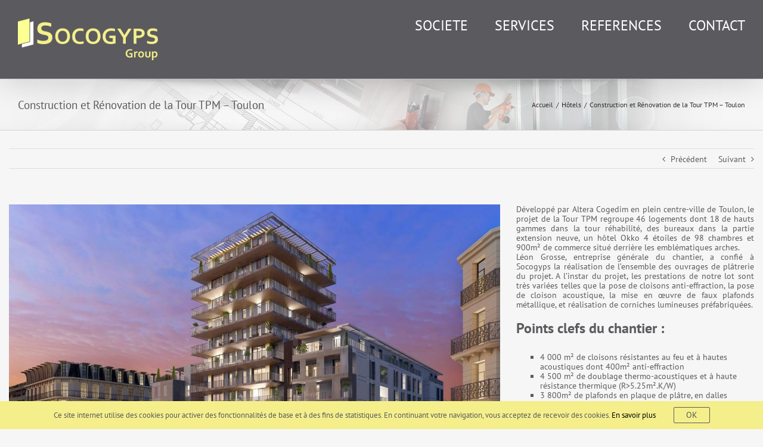

--- FILE ---
content_type: text/html; charset=UTF-8
request_url: https://www.socogyps.com/portfolio-items/construction-renovation-tour-tpm/
body_size: 9504
content:

<!DOCTYPE html>
<html class="avada-html-layout-wide" lang="fr-FR" prefix="og: http://ogp.me/ns# fb: http://ogp.me/ns/fb# og: http://ogp.me/ns#">
<head>
	<meta http-equiv="X-UA-Compatible" content="IE=edge" />
	<meta http-equiv="Content-Type" content="text/html; charset=utf-8"/>
	<meta name="viewport" content="width=device-width, initial-scale=1" />
	<title>Construction et Rénovation de la Tour TPM - Toulon - SOCOGYPS</title>

<!-- This site is optimized with the Yoast SEO plugin v9.7 - https://yoast.com/wordpress/plugins/seo/ -->
<meta name="description" content="Socogyps a été missionné pour réaliser 4000m² de cloisons, 4500m² de doublages et 3800m de plafonds pour la construction et rénovation Tour TPM à Toulon."/>
<link rel="canonical" href="https://www.socogyps.com/portfolio-items/construction-renovation-tour-tpm/" />
<meta property="og:locale" content="fr_FR" />
<meta property="og:type" content="article" />
<meta property="og:title" content="Construction et Rénovation de la Tour TPM - Toulon - SOCOGYPS" />
<meta property="og:description" content="Socogyps a été missionné pour réaliser 4000m² de cloisons, 4500m² de doublages et 3800m de plafonds pour la construction et rénovation Tour TPM à Toulon." />
<meta property="og:url" content="https://www.socogyps.com/portfolio-items/construction-renovation-tour-tpm/" />
<meta property="og:site_name" content="SOCOGYPS" />
<meta property="og:image" content="https://www.socogyps.com/wp-content/uploads/2020/04/Photo-1-2.jpg" />
<meta property="og:image:secure_url" content="https://www.socogyps.com/wp-content/uploads/2020/04/Photo-1-2.jpg" />
<meta property="og:image:width" content="1260" />
<meta property="og:image:height" content="856" />
<meta property="og:image:alt" content="Photo Tour TPM Socogyps" />
<meta name="twitter:card" content="summary_large_image" />
<meta name="twitter:description" content="Socogyps a été missionné pour réaliser 4000m² de cloisons, 4500m² de doublages et 3800m de plafonds pour la construction et rénovation Tour TPM à Toulon." />
<meta name="twitter:title" content="Construction et Rénovation de la Tour TPM - Toulon - SOCOGYPS" />
<meta name="twitter:image" content="https://www.socogyps.com/wp-content/uploads/2020/04/Photo-1-2.jpg" />
<!-- / Yoast SEO plugin. -->

<link rel="alternate" type="application/rss+xml" title="SOCOGYPS &raquo; Flux" href="https://www.socogyps.com/feed/" />
<link rel="alternate" type="application/rss+xml" title="SOCOGYPS &raquo; Flux des commentaires" href="https://www.socogyps.com/comments/feed/" />
					<link rel="shortcut icon" href="https://www.socogyps.com/wp-content/uploads/2019/03/favicon.png" type="image/x-icon" />
		
		
		
		
				
		<meta property="og:title" content="Construction et Rénovation de la Tour TPM - Toulon"/>
		<meta property="og:type" content="article"/>
		<meta property="og:url" content="https://www.socogyps.com/portfolio-items/construction-renovation-tour-tpm/"/>
		<meta property="og:site_name" content="SOCOGYPS"/>
		<meta property="og:description" content="Développé par Altera Cogedim en plein centre-ville de Toulon, le projet de la Tour TPM regroupe 46 logements dont 18 de hauts gammes dans la tour réhabilité, des bureaux dans la partie extension neuve, un hôtel Okko 4 étoiles de 98 chambres et 900m² de commerce situé derrière les emblématiques arches.
Léon Grosse, entreprise générale du"/>

									<meta property="og:image" content="https://www.socogyps.com/wp-content/uploads/2020/04/Photo-1-2.jpg"/>
							<style type="text/css">
img.wp-smiley,
img.emoji {
	display: inline !important;
	border: none !important;
	box-shadow: none !important;
	height: 1em !important;
	width: 1em !important;
	margin: 0 .07em !important;
	vertical-align: -0.1em !important;
	background: none !important;
	padding: 0 !important;
}
</style>
<link rel='stylesheet' id='avada-stylesheet-css'  href='https://www.socogyps.com/wp-content/themes/Avada/assets/css/style.min.css?ver=5.8.2' type='text/css' media='all' />
<link rel='stylesheet' id='child-style-css'  href='https://www.socogyps.com/wp-content/themes/Avada-Child-Theme/style.css?ver=5.0.24' type='text/css' media='all' />
<!--[if IE]>
<link rel='stylesheet' id='avada-IE-css'  href='https://www.socogyps.com/wp-content/themes/Avada/assets/css/ie.min.css?ver=5.8.2' type='text/css' media='all' />
<style id='avada-IE-inline-css' type='text/css'>
.avada-select-parent .select-arrow{background-color:#ffffff}
.select-arrow{background-color:#ffffff}
</style>
<![endif]-->
<link rel='stylesheet' id='fusion-dynamic-css-css'  href='https://www.socogyps.com/wp-content/uploads/fusion-styles/cf03d34743c10157fd63e17307c68425.min.css?ver=5.0.24' type='text/css' media='all' />
<link rel='stylesheet' id='style.owl.carousel-css'  href='https://www.socogyps.com/wp-content/plugins/owl-carousel/css/owl.carousel.css?ver=5.0.24' type='text/css' media='all' />
<link rel='stylesheet' id='style.owl.carousel.theme-css'  href='https://www.socogyps.com/wp-content/plugins/owl-carousel/css/owl.theme.css?ver=5.0.24' type='text/css' media='all' />
<link rel='stylesheet' id='style.owl.carousel.transitions-css'  href='https://www.socogyps.com/wp-content/plugins/owl-carousel/css/owl.transitions.css?ver=5.0.24' type='text/css' media='all' />
<link rel='stylesheet' id='style.owl.carousel.styles-css'  href='https://www.socogyps.com/wp-content/plugins/owl-carousel/css/styles.css?ver=5.0.24' type='text/css' media='all' />
<script type='text/javascript' src='https://www.socogyps.com/wp-includes/js/jquery/jquery.js?ver=1.12.4'></script>
<script type='text/javascript' src='https://www.socogyps.com/wp-includes/js/jquery/jquery-migrate.min.js?ver=1.4.1'></script>
<script type='text/javascript' src='https://www.socogyps.com/wp-content/plugins/owl-carousel/js/owl.carousel.js?ver=5.0.24'></script>
<script type='text/javascript' src='https://www.socogyps.com/wp-content/plugins/owl-carousel/js/script.js?ver=5.0.24'></script>
<link rel='https://api.w.org/' href='https://www.socogyps.com/wp-json/' />
<link rel="EditURI" type="application/rsd+xml" title="RSD" href="https://www.socogyps.com/xmlrpc.php?rsd" />
<link rel="wlwmanifest" type="application/wlwmanifest+xml" href="https://www.socogyps.com/wp-includes/wlwmanifest.xml" /> 
<meta name="generator" content="WordPress 5.0.24" />
<link rel='shortlink' href='https://www.socogyps.com/?p=2183' />
<link rel="alternate" type="application/json+oembed" href="https://www.socogyps.com/wp-json/oembed/1.0/embed?url=https%3A%2F%2Fwww.socogyps.com%2Fportfolio-items%2Fconstruction-renovation-tour-tpm%2F" />
<link rel="alternate" type="text/xml+oembed" href="https://www.socogyps.com/wp-json/oembed/1.0/embed?url=https%3A%2F%2Fwww.socogyps.com%2Fportfolio-items%2Fconstruction-renovation-tour-tpm%2F&#038;format=xml" />

		
	<script type="text/javascript">
		var doc = document.documentElement;
		doc.setAttribute('data-useragent', navigator.userAgent);
	</script>

	<!-- Global site tag (gtag.js) - Google Analytics -->
<script async src="https://www.googletagmanager.com/gtag/js?id=UA-145272790-1"></script>
<script>
  window.dataLayer = window.dataLayer || [];
  function gtag(){dataLayer.push(arguments);}
  gtag('js', new Date());

  gtag('config', 'UA-145272790-1');
</script></head>

<body class="avada_portfolio-template-default single single-avada_portfolio postid-2183 single-format-standard fusion-image-hovers fusion-body ltr fusion-sticky-header no-mobile-slidingbar no-mobile-totop fusion-disable-outline mobile-logo-pos-left layout-wide-mode fusion-top-header menu-text-align-center mobile-menu-design-modern fusion-show-pagination-text fusion-header-layout-v1 avada-responsive avada-footer-fx-bg-parallax fusion-search-form-classic fusion-avatar-square">
	<a class="skip-link screen-reader-text" href="#content">Skip to content</a>
				<div id="wrapper" class="">
		<div id="home" style="position:relative;top:-1px;"></div>
		
			<header class="fusion-header-wrapper fusion-header-shadow">
				<div class="fusion-header-v1 fusion-logo-left fusion-sticky-menu- fusion-sticky-logo- fusion-mobile-logo-  fusion-mobile-menu-design-modern">
					<div class="fusion-header-sticky-height"></div>
<div class="fusion-header">
	<div class="fusion-row">
					<div class="fusion-logo" data-margin-top="31px" data-margin-bottom="31px" data-margin-left="0px" data-margin-right="0px">
			<a class="fusion-logo-link"  href="https://www.socogyps.com/" >

						<!-- standard logo -->
			<img src="https://www.socogyps.com/wp-content/uploads/2019/03/logo-socogyps-group-mini.png" srcset="https://www.socogyps.com/wp-content/uploads/2019/03/logo-socogyps-group-mini.png 1x" width="235" height="70" alt="SOCOGYPS Logo" data-retina_logo_url="" class="fusion-standard-logo" />

			
					</a>
		</div>		<nav class="fusion-main-menu" aria-label="Main Menu"><ul id="menu-menu_header" class="fusion-menu"><li  id="menu-item-1575"  class="menu-item menu-item-type-post_type menu-item-object-page menu-item-has-children menu-item-1575 fusion-dropdown-menu"  data-item-id="1575"><a  href="https://www.socogyps.com/societe/" class="fusion-bar-highlight"><span class="menu-text">SOCIETE</span></a><ul role="menu" class="sub-menu"><li  id="menu-item-1577"  class="menu-item menu-item-type-post_type menu-item-object-page menu-item-1577 fusion-dropdown-submenu" ><a  href="https://www.socogyps.com/historique/" class="fusion-bar-highlight"><span>Historique</span></a></li><li  id="menu-item-1576"  class="menu-item menu-item-type-post_type menu-item-object-page menu-item-1576 fusion-dropdown-submenu" ><a  href="https://www.socogyps.com/lequipe/" class="fusion-bar-highlight"><span>L&rsquo;équipe</span></a></li></ul></li><li  id="menu-item-1578"  class="menu-item menu-item-type-post_type menu-item-object-page menu-item-has-children menu-item-1578 fusion-dropdown-menu"  data-item-id="1578"><a  href="https://www.socogyps.com/services/" class="fusion-bar-highlight"><span class="menu-text">SERVICES</span></a><ul role="menu" class="sub-menu"><li  id="menu-item-1579"  class="menu-item menu-item-type-post_type menu-item-object-page menu-item-1579 fusion-dropdown-submenu" ><a  href="https://www.socogyps.com/cloisons-doublages-et-faux-plafonds/" class="fusion-bar-highlight"><span>Cloisons, doublages et faux plafonds</span></a></li><li  id="menu-item-1580"  class="menu-item menu-item-type-post_type menu-item-object-page menu-item-1580 fusion-dropdown-submenu" ><a  href="https://www.socogyps.com/savoir-faire/" class="fusion-bar-highlight"><span>Savoir-faire</span></a></li></ul></li><li  id="menu-item-1581"  class="menu-item menu-item-type-post_type menu-item-object-page menu-item-has-children menu-item-1581 fusion-megamenu-menu"  data-item-id="1581"><a  href="https://www.socogyps.com/references/" class="fusion-bar-highlight"><span class="menu-text">REFERENCES</span></a><div class="fusion-megamenu-wrapper fusion-columns-5 columns-per-row-5 columns-10 col-span-12 fusion-megamenu-fullwidth" data-maxwidth="1100"><div class="row"><div class="fusion-megamenu-holder" style="width:1100px;" data-width="1100"><ul role="menu" class="fusion-megamenu fusion-megamenu-border"><li  id="menu-item-1582"  class="menu-item menu-item-type-post_type menu-item-object-page menu-item-1582 fusion-megamenu-submenu fusion-megamenu-columns-5 col-lg-2 col-md-2 col-sm-2" ><div class='fusion-megamenu-title'><a href="https://www.socogyps.com/references/">Toutes</a></div></li><li  id="menu-item-1587"  class="menu-item menu-item-type-taxonomy menu-item-object-portfolio_category menu-item-1587 fusion-megamenu-submenu fusion-megamenu-columns-5 col-lg-2 col-md-2 col-sm-2" ><div class='fusion-megamenu-title'><a href="https://www.socogyps.com/portfolio_category/les-stades/">Les stades</a></div></li><li  id="menu-item-1584"  class="menu-item menu-item-type-taxonomy menu-item-object-portfolio_category menu-item-1584 fusion-megamenu-submenu fusion-megamenu-columns-5 col-lg-2 col-md-2 col-sm-2" ><div class='fusion-megamenu-title'><a href="https://www.socogyps.com/portfolio_category/sante/">Santé</a></div></li><li  id="menu-item-1586"  class="menu-item menu-item-type-taxonomy menu-item-object-portfolio_category current-avada_portfolio-ancestor current-menu-parent current-avada_portfolio-parent menu-item-1586 fusion-megamenu-submenu fusion-megamenu-columns-5 col-lg-2 col-md-2 col-sm-2" ><div class='fusion-megamenu-title'><a href="https://www.socogyps.com/portfolio_category/hotels/">Hôtels</a></div></li><li  id="menu-item-1583"  class="menu-item menu-item-type-taxonomy menu-item-object-portfolio_category menu-item-1583 fusion-megamenu-submenu fusion-megamenu-columns-5 col-lg-2 col-md-2 col-sm-2" ><div class='fusion-megamenu-title'><a href="https://www.socogyps.com/portfolio_category/bureaux/">Bureaux</a></div></li></ul><ul role="menu" class="fusion-megamenu fusion-megamenu-row-2 fusion-megamenu-row-columns-5" ><li  id="menu-item-1588"  class="menu-item menu-item-type-taxonomy menu-item-object-portfolio_category menu-item-1588 fusion-megamenu-submenu fusion-megamenu-columns-5 col-lg-2 col-md-2 col-sm-2" ><div class='fusion-megamenu-title'><a href="https://www.socogyps.com/portfolio_category/logements/">Logements</a></div></li><li  id="menu-item-1591"  class="menu-item menu-item-type-taxonomy menu-item-object-portfolio_category menu-item-1591 fusion-megamenu-submenu fusion-megamenu-columns-5 col-lg-2 col-md-2 col-sm-2" ><div class='fusion-megamenu-title'><a href="https://www.socogyps.com/portfolio_category/commerces/">Commerces</a></div></li><li  id="menu-item-1590"  class="menu-item menu-item-type-taxonomy menu-item-object-portfolio_category menu-item-1590 fusion-megamenu-submenu fusion-megamenu-columns-5 col-lg-2 col-md-2 col-sm-2" ><div class='fusion-megamenu-title'><a href="https://www.socogyps.com/portfolio_category/education/">Education</a></div></li><li  id="menu-item-1589"  class="menu-item menu-item-type-taxonomy menu-item-object-portfolio_category menu-item-1589 fusion-megamenu-submenu fusion-megamenu-columns-5 col-lg-2 col-md-2 col-sm-2" ><div class='fusion-megamenu-title'><a href="https://www.socogyps.com/portfolio_category/culture/">Culture</a></div></li><li  id="menu-item-1585"  class="menu-item menu-item-type-taxonomy menu-item-object-portfolio_category menu-item-1585 fusion-megamenu-submenu fusion-megamenu-columns-5 col-lg-2 col-md-2 col-sm-2" ><div class='fusion-megamenu-title'><a href="https://www.socogyps.com/portfolio_category/autres/">Autres</a></div></li></ul></div><div style="clear:both;"></div></div></div></li><li  id="menu-item-1592"  class="menu-item menu-item-type-post_type menu-item-object-page menu-item-1592"  data-item-id="1592"><a  href="https://www.socogyps.com/contact/" class="fusion-bar-highlight"><span class="menu-text">CONTACT</span></a></li></ul></nav>	<div class="fusion-mobile-menu-icons">
							<a href="#" class="fusion-icon fusion-icon-bars" aria-label="Toggle mobile menu" aria-expanded="false"></a>
		
		
		
			</div>
	
<nav class="fusion-mobile-nav-holder fusion-mobile-menu-text-align-left" aria-label="Main Menu Mobile"></nav>

					</div>
</div>
				</div>
				<div class="fusion-clearfix"></div>
			</header>
					
		
		<div id="sliders-container">
					</div>
				
		
					<div class="fusion-page-title-bar fusion-page-title-bar-none fusion-page-title-bar-left">
	<div class="fusion-page-title-row">
		<div class="fusion-page-title-wrapper">
			<div class="fusion-page-title-captions">

																			<h1 class="entry-title">Construction et Rénovation de la Tour TPM &#8211; Toulon</h1>

									
				
			</div>

												<div class="fusion-page-title-secondary">
						<div class="fusion-breadcrumbs"><span itemscope itemtype="http://data-vocabulary.org/Breadcrumb"><a itemprop="url" href="https://www.socogyps.com"><span itemprop="title">Accueil</span></a></span><span class="fusion-breadcrumb-sep">/</span><span itemscope itemtype="http://data-vocabulary.org/Breadcrumb"><a itemprop="url" href="https://www.socogyps.com/portfolio_category/hotels/"><span itemprop="title">Hôtels</span></a></span><span class="fusion-breadcrumb-sep">/</span><span class="breadcrumb-leaf">Construction et Rénovation de la Tour TPM &#8211; Toulon</span></div>					</div>
							
		</div>
	</div>
</div>
				
				<main id="main" class="clearfix " style="">
			<div class="fusion-row" style="">
<div id="content" class="portfolio-half" style="width: 100%;">
	
				<div class="single-navigation clearfix">
			
											<a href="https://www.socogyps.com/portfolio-items/renovation-hotel-mercure-marseille/" rel="prev">Précédent</a>
			
			
											<a href="https://www.socogyps.com/portfolio-items/nouvelr-nice/" rel="next">Suivant</a>
					</div>
	
					<article id="post-2183" class="post-2183 avada_portfolio type-avada_portfolio status-publish format-standard has-post-thumbnail hentry portfolio_category-hotels">
			
																		<div class="fusion-flexslider flexslider fusion-post-slideshow post-slideshow fusion-flexslider-loading">
							<ul class="slides">
																									<li>
																																												<a href="https://www.socogyps.com/wp-content/uploads/2020/04/Photo-1-2.jpg" data-rel="iLightbox[gallery2183]" title="Photo Tour TPM Socogyps" data-title="Photo Tour TPM Socogyps" data-caption="Photo Tour TPM Socogyps">
													<span class="screen-reader-text">View Larger Image</span>
													<img width="1260" height="856" src="https://www.socogyps.com/wp-content/uploads/2020/04/Photo-1-2.jpg" class="attachment-full size-full wp-post-image" alt="Photo Tour TPM Socogyps" srcset="https://www.socogyps.com/wp-content/uploads/2020/04/Photo-1-2-200x136.jpg 200w, https://www.socogyps.com/wp-content/uploads/2020/04/Photo-1-2-300x204.jpg 300w, https://www.socogyps.com/wp-content/uploads/2020/04/Photo-1-2-400x272.jpg 400w, https://www.socogyps.com/wp-content/uploads/2020/04/Photo-1-2-600x408.jpg 600w, https://www.socogyps.com/wp-content/uploads/2020/04/Photo-1-2-768x522.jpg 768w, https://www.socogyps.com/wp-content/uploads/2020/04/Photo-1-2-800x543.jpg 800w, https://www.socogyps.com/wp-content/uploads/2020/04/Photo-1-2-1024x696.jpg 1024w, https://www.socogyps.com/wp-content/uploads/2020/04/Photo-1-2-1200x815.jpg 1200w, https://www.socogyps.com/wp-content/uploads/2020/04/Photo-1-2.jpg 1260w" sizes="(max-width: 1260px) 100vw, 1260px" />												</a>
																														</li>
																																																				<li>
																																																<a href="https://www.socogyps.com/wp-content/uploads/2020/04/Photo-2-1.jpg" data-rel="iLightbox[gallery2183]" title="Photo Tour TPM Socogyps" data-title="Photo Tour TPM Socogyps" data-caption="Photo Tour TPM Socogyps">
														<span class="screen-reader-text">View Larger Image</span>
														<img width="921" height="614" src="https://www.socogyps.com/wp-content/uploads/2020/04/Photo-2-1.jpg" class="attachment-full size-full" alt="Photo Tour TPM Socogyps" srcset="https://www.socogyps.com/wp-content/uploads/2020/04/Photo-2-1-200x133.jpg 200w, https://www.socogyps.com/wp-content/uploads/2020/04/Photo-2-1-300x200.jpg 300w, https://www.socogyps.com/wp-content/uploads/2020/04/Photo-2-1-400x267.jpg 400w, https://www.socogyps.com/wp-content/uploads/2020/04/Photo-2-1-600x400.jpg 600w, https://www.socogyps.com/wp-content/uploads/2020/04/Photo-2-1-768x512.jpg 768w, https://www.socogyps.com/wp-content/uploads/2020/04/Photo-2-1-800x533.jpg 800w, https://www.socogyps.com/wp-content/uploads/2020/04/Photo-2-1.jpg 921w" sizes="(max-width: 921px) 100vw, 921px" />													</a>
																																	</li>
																																																						<li>
																																																<a href="https://www.socogyps.com/wp-content/uploads/2020/04/Photo-3-1.jpg" data-rel="iLightbox[gallery2183]" title="Photo Tour TPM Socogyps" data-title="Photo Tour TPM Socogyps" data-caption="Photo Tour TPM Socogyps">
														<span class="screen-reader-text">View Larger Image</span>
														<img width="788" height="852" src="https://www.socogyps.com/wp-content/uploads/2020/04/Photo-3-1.jpg" class="attachment-full size-full" alt="Photo Tour TPM Socogyps" srcset="https://www.socogyps.com/wp-content/uploads/2020/04/Photo-3-1-200x216.jpg 200w, https://www.socogyps.com/wp-content/uploads/2020/04/Photo-3-1-277x300.jpg 277w, https://www.socogyps.com/wp-content/uploads/2020/04/Photo-3-1-400x432.jpg 400w, https://www.socogyps.com/wp-content/uploads/2020/04/Photo-3-1-600x649.jpg 600w, https://www.socogyps.com/wp-content/uploads/2020/04/Photo-3-1-768x830.jpg 768w, https://www.socogyps.com/wp-content/uploads/2020/04/Photo-3-1.jpg 788w" sizes="(max-width: 788px) 100vw, 788px" />													</a>
																																	</li>
																																																						<li>
																																																<a href="https://www.socogyps.com/wp-content/uploads/2020/04/Photo-4-1.jpg" data-rel="iLightbox[gallery2183]" title="Photo Tour TPM Socogyps" data-title="Photo Tour TPM Socogyps" data-caption="Photo Tour TPM Socogyps">
														<span class="screen-reader-text">View Larger Image</span>
														<img width="1576" height="860" src="https://www.socogyps.com/wp-content/uploads/2020/04/Photo-4-1.jpg" class="attachment-full size-full" alt="Photo Tour TPM Socogyps" srcset="https://www.socogyps.com/wp-content/uploads/2020/04/Photo-4-1-200x109.jpg 200w, https://www.socogyps.com/wp-content/uploads/2020/04/Photo-4-1-300x164.jpg 300w, https://www.socogyps.com/wp-content/uploads/2020/04/Photo-4-1-400x218.jpg 400w, https://www.socogyps.com/wp-content/uploads/2020/04/Photo-4-1-600x327.jpg 600w, https://www.socogyps.com/wp-content/uploads/2020/04/Photo-4-1-768x419.jpg 768w, https://www.socogyps.com/wp-content/uploads/2020/04/Photo-4-1-800x437.jpg 800w, https://www.socogyps.com/wp-content/uploads/2020/04/Photo-4-1-1024x559.jpg 1024w, https://www.socogyps.com/wp-content/uploads/2020/04/Photo-4-1-1200x655.jpg 1200w, https://www.socogyps.com/wp-content/uploads/2020/04/Photo-4-1.jpg 1576w" sizes="(max-width: 1576px) 100vw, 1576px" />													</a>
																																	</li>
																																																																																																																																																																																																																																																																																																																																																																																																																																																																																																																																																																																																																	</ul>
						</div>
												
						<div class="project-content">
				<span class="entry-title rich-snippet-hidden">Construction et Rénovation de la Tour TPM &#8211; Toulon</span><span class="vcard rich-snippet-hidden"><span class="fn"><a href="https://www.socogyps.com/author/otman/" title="Articles par Otman" rel="author">Otman</a></span></span><span class="updated rich-snippet-hidden">2020-04-22T11:28:40+00:00</span>				<div class="project-description post-content" style="">
											<h3 style="display:none;">Description du projet</h3>										<div class="fusion-fullwidth fullwidth-box nonhundred-percent-fullwidth non-hundred-percent-height-scrolling"  style='background-color: rgba(255,255,255,0);background-position: center center;background-repeat: no-repeat;padding-top:0px;padding-right:0px;padding-bottom:0px;padding-left:0px;'><div class="fusion-builder-row fusion-row "><div  class="fusion-layout-column fusion_builder_column fusion_builder_column_1_1  fusion-one-full fusion-column-first fusion-column-last 1_1"  style='margin-top:0px;margin-bottom:20px;'>
					<div class="fusion-column-wrapper" style="padding: 0px 0px 0px 0px;background-position:left top;background-repeat:no-repeat;-webkit-background-size:cover;-moz-background-size:cover;-o-background-size:cover;background-size:cover;"   data-bg-url="">
						<div class="fusion-text"><p>Développé par Altera Cogedim en plein centre-ville de Toulon, le projet de la Tour TPM regroupe 46 logements dont 18 de hauts gammes dans la tour réhabilité, des bureaux dans la partie extension neuve, un hôtel Okko 4 étoiles de 98 chambres et 900m² de commerce situé derrière les emblématiques arches.<br />
Léon Grosse, entreprise générale du chantier, a confié à Socogyps la réalisation de l’ensemble des ouvrages de plâtrerie du projet. A l’instar du projet, les prestations de notre lot sont très variées telles que la pose de cloisons anti-effraction, la pose de cloison acoustique, la mise en œuvre de faux plafonds métallique, et réalisation de corniches lumineuses préfabriquées.</p>
<h3><b>Points clefs du chantier : </b></h3>
<ul>
<li>4 000 m² de cloisons résistantes au feu et à hautes acoustiques dont 400m² anti-effraction</li>
<li>4 500 m² de doublage thermo-acoustiques et à haute résistance thermique (R&gt;5.25m².K/W)</li>
<li>3 800m² de plafonds en plaque de plâtre, en dalles démontables ou métalliques</li>
</ul>
<p>Maître d’ouvrage : SNC Toulon Métropolitain</p>
<p>Architecte : Tangram Architectes</p>
<p>Entreprise Générale : Léon Grosse</p>
<p>Durée des travaux : 12 mois</p>
<p>Livraison : 2019</p>
</div><div class="fusion-clearfix"></div>

					</div>
				</div></div></div>
									</div>

							</div>

			<div class="portfolio-sep"></div>
															<section class="related-posts single-related-posts">
					<div class="fusion-title fusion-title-size-three sep-double sep-solid" style="margin-top:0px;margin-bottom:31px;">
					<h3 class="title-heading-left">
						Projets connexes					</h3>
					<div class="title-sep-container">
						<div class="title-sep sep-double sep-solid"></div>
					</div>
				</div>
				
	
	
	
	
				<div class="fusion-carousel" data-imagesize="fixed" data-metacontent="no" data-autoplay="no" data-touchscroll="no" data-columns="4" data-itemmargin="44px" data-itemwidth="180" data-touchscroll="yes" data-scrollitems="">
		<div class="fusion-carousel-positioner">
			<ul class="fusion-carousel-holder">
																							<li class="fusion-carousel-item">
						<div class="fusion-carousel-item-wrapper">
							

<div  class="fusion-image-wrapper fusion-image-size-fixed" aria-haspopup="true">
	
	
				<img src="https://www.socogyps.com/wp-content/uploads/2020/04/IMG_3523-500x383.jpg" srcset="https://www.socogyps.com/wp-content/uploads/2020/04/IMG_3523-500x383.jpg 1x, https://www.socogyps.com/wp-content/uploads/2020/04/IMG_3523-500x383@2x.jpg 2x" width="500" height="383" alt="Rénovation de « l&rsquo;Hôtel du Taur » &#8211; Toulouse" />


		<div class="fusion-rollover">
	<div class="fusion-rollover-content">

														<a class="fusion-rollover-link" href="https://www.socogyps.com/portfolio-items/renovation-hotel-taur-toulouse/">Rénovation de « l&rsquo;Hôtel du Taur » &#8211; Toulouse</a>
			
														
								
													<div class="fusion-rollover-sep"></div>
				
																		<a class="fusion-rollover-gallery" href="https://www.socogyps.com/wp-content/uploads/2020/04/IMG_3523.jpg" data-id="2223" data-rel="iLightbox[gallery]" data-title="Photo Rénovation Hôtel Taur Toulouse Socogyps" data-caption="Photo Rénovation Hôtel Taur Toulouse Socogyps">
						Galerie					</a>
														
				
												<h4 class="fusion-rollover-title">
					<a href="https://www.socogyps.com/portfolio-items/renovation-hotel-taur-toulouse/">
						Rénovation de « l&rsquo;Hôtel du Taur » &#8211; Toulouse					</a>
				</h4>
			
								
		
				<a class="fusion-link-wrapper" href="https://www.socogyps.com/portfolio-items/renovation-hotel-taur-toulouse/" aria-label="Rénovation de « l&rsquo;Hôtel du Taur » &#8211; Toulouse"></a>
	</div>
</div>

	
</div>
													</div><!-- fusion-carousel-item-wrapper -->
					</li>
																			<li class="fusion-carousel-item">
						<div class="fusion-carousel-item-wrapper">
							

<div  class="fusion-image-wrapper fusion-image-size-fixed" aria-haspopup="true">
	
	
				<img src="https://www.socogyps.com/wp-content/uploads/2020/04/Photo-1-5-500x383.jpg" srcset="https://www.socogyps.com/wp-content/uploads/2020/04/Photo-1-5-500x383.jpg 1x, https://www.socogyps.com/wp-content/uploads/2020/04/Photo-1-5-500x383@2x.jpg 2x" width="500" height="383" alt="Hôtel Aston Scala Salle Chagall &#8211; Nice" />


		<div class="fusion-rollover">
	<div class="fusion-rollover-content">

														<a class="fusion-rollover-link" href="https://www.socogyps.com/portfolio-items/hotel-aston-scala-salle-chagall-nice/">Hôtel Aston Scala Salle Chagall &#8211; Nice</a>
			
														
								
													<div class="fusion-rollover-sep"></div>
				
																		<a class="fusion-rollover-gallery" href="https://www.socogyps.com/wp-content/uploads/2020/04/Photo-1-5.jpg" data-id="2210" data-rel="iLightbox[gallery]" data-title="Photo Hôtel Scala Socogyps" data-caption="Photo Hôtel Scala Socogyps">
						Galerie					</a>
														
				
												<h4 class="fusion-rollover-title">
					<a href="https://www.socogyps.com/portfolio-items/hotel-aston-scala-salle-chagall-nice/">
						Hôtel Aston Scala Salle Chagall &#8211; Nice					</a>
				</h4>
			
								
		
				<a class="fusion-link-wrapper" href="https://www.socogyps.com/portfolio-items/hotel-aston-scala-salle-chagall-nice/" aria-label="Hôtel Aston Scala Salle Chagall &#8211; Nice"></a>
	</div>
</div>

	
</div>
													</div><!-- fusion-carousel-item-wrapper -->
					</li>
																			<li class="fusion-carousel-item">
						<div class="fusion-carousel-item-wrapper">
							

<div  class="fusion-image-wrapper fusion-image-size-fixed" aria-haspopup="true">
	
	
				<img src="https://www.socogyps.com/wp-content/uploads/2020/04/Photo-1-4-500x383.jpg" srcset="https://www.socogyps.com/wp-content/uploads/2020/04/Photo-1-4-500x383.jpg 1x, https://www.socogyps.com/wp-content/uploads/2020/04/Photo-1-4-500x383@2x.jpg 2x" width="500" height="383" alt="Club Med La Rosière &#8211; Montvalezan" />


		<div class="fusion-rollover">
	<div class="fusion-rollover-content">

														<a class="fusion-rollover-link" href="https://www.socogyps.com/portfolio-items/club-med-la-rosiere-montvalezan/">Club Med La Rosière &#8211; Montvalezan</a>
			
														
								
													<div class="fusion-rollover-sep"></div>
				
																		<a class="fusion-rollover-gallery" href="https://www.socogyps.com/wp-content/uploads/2020/04/Photo-1-4.jpg" data-id="2203" data-rel="iLightbox[gallery]" data-title="Photo Club Med La Rosière Socogyps" data-caption="Photo Club Med La Rosière Socogyps">
						Galerie					</a>
														
				
												<h4 class="fusion-rollover-title">
					<a href="https://www.socogyps.com/portfolio-items/club-med-la-rosiere-montvalezan/">
						Club Med La Rosière &#8211; Montvalezan					</a>
				</h4>
			
								
		
				<a class="fusion-link-wrapper" href="https://www.socogyps.com/portfolio-items/club-med-la-rosiere-montvalezan/" aria-label="Club Med La Rosière &#8211; Montvalezan"></a>
	</div>
</div>

	
</div>
													</div><!-- fusion-carousel-item-wrapper -->
					</li>
																			<li class="fusion-carousel-item">
						<div class="fusion-carousel-item-wrapper">
							

<div  class="fusion-image-wrapper fusion-image-size-fixed" aria-haspopup="true">
	
	
				<img src="https://www.socogyps.com/wp-content/uploads/2020/04/Photo-1-3-500x383.jpg" srcset="https://www.socogyps.com/wp-content/uploads/2020/04/Photo-1-3-500x383.jpg 1x, https://www.socogyps.com/wp-content/uploads/2020/04/Photo-1-3-500x383@2x.jpg 2x" width="500" height="383" alt="Rénovation de l&rsquo;Hôtel Mercure &#8211; Marseille" />


		<div class="fusion-rollover">
	<div class="fusion-rollover-content">

														<a class="fusion-rollover-link" href="https://www.socogyps.com/portfolio-items/renovation-hotel-mercure-marseille/">Rénovation de l&rsquo;Hôtel Mercure &#8211; Marseille</a>
			
														
								
													<div class="fusion-rollover-sep"></div>
				
																		<a class="fusion-rollover-gallery" href="https://www.socogyps.com/wp-content/uploads/2020/04/Photo-1-3.jpg" data-id="2190" data-rel="iLightbox[gallery]" data-title="Photo Hôtel Mercure Socogyps" data-caption="Photo Hôtel Mercure Socogyps">
						Galerie					</a>
														
				
												<h4 class="fusion-rollover-title">
					<a href="https://www.socogyps.com/portfolio-items/renovation-hotel-mercure-marseille/">
						Rénovation de l&rsquo;Hôtel Mercure &#8211; Marseille					</a>
				</h4>
			
								
		
				<a class="fusion-link-wrapper" href="https://www.socogyps.com/portfolio-items/renovation-hotel-mercure-marseille/" aria-label="Rénovation de l&rsquo;Hôtel Mercure &#8211; Marseille"></a>
	</div>
</div>

	
</div>
													</div><!-- fusion-carousel-item-wrapper -->
					</li>
																			<li class="fusion-carousel-item">
						<div class="fusion-carousel-item-wrapper">
							

<div  class="fusion-image-wrapper fusion-image-size-fixed" aria-haspopup="true">
	
	
				<img src="https://www.socogyps.com/wp-content/uploads/2020/04/Photo-7-500x383.jpg" srcset="https://www.socogyps.com/wp-content/uploads/2020/04/Photo-7-500x383.jpg 1x, https://www.socogyps.com/wp-content/uploads/2020/04/Photo-7-500x383@2x.jpg 2x" width="500" height="383" alt="Nouvel&rsquo;R &#8211; Nice" />


		<div class="fusion-rollover">
	<div class="fusion-rollover-content">

														<a class="fusion-rollover-link" href="https://www.socogyps.com/portfolio-items/nouvelr-nice/">Nouvel&rsquo;R &#8211; Nice</a>
			
														
								
													<div class="fusion-rollover-sep"></div>
				
																		<a class="fusion-rollover-gallery" href="https://www.socogyps.com/wp-content/uploads/2020/04/Photo-7.jpg" data-id="2172" data-rel="iLightbox[gallery]" data-title="Photo Nouvel&#039;R Socogyps" data-caption="Photo Nouvel&#039;R Socogyps">
						Galerie					</a>
														
				
												<h4 class="fusion-rollover-title">
					<a href="https://www.socogyps.com/portfolio-items/nouvelr-nice/">
						Nouvel&rsquo;R &#8211; Nice					</a>
				</h4>
			
								
		
				<a class="fusion-link-wrapper" href="https://www.socogyps.com/portfolio-items/nouvelr-nice/" aria-label="Nouvel&rsquo;R &#8211; Nice"></a>
	</div>
</div>

	
</div>
													</div><!-- fusion-carousel-item-wrapper -->
					</li>
							</ul><!-- fusion-carousel-holder -->
										<div class="fusion-carousel-nav">
					<span class="fusion-nav-prev"></span>
					<span class="fusion-nav-next"></span>
				</div>
			
		</div><!-- fusion-carousel-positioner -->
	</div><!-- fusion-carousel -->
</section><!-- related-posts -->


													</article>
	</div>
					
				</div>  <!-- fusion-row -->
			</main>  <!-- #main -->
			
			
			
										
				<div class="fusion-footer">
					
	
	<footer id="footer" class="fusion-footer-copyright-area">
		<div class="fusion-row">
			<div class="fusion-copyright-content">

				<div class="fusion-copyright-notice">
		<div>
		<div class="custom-footer"><span class="footer-p-1">@Socogyps | Tous droits réservés | <a href="/mentions-legales">Mentions légales  |  <a href="/recrutement">Recrutement</a></span><span class="footer-p-2" style="display: inline-block; float: right; padding-right: 10px;">Réalisation <span style="background: #fff;padding: 5px;"><a href="http://www.azuracom.com" target="_blank" style="color: #006EA3 !important;font-weight: bold;"><img src="/wp-content/uploads/2019/03/azuracom.png" width="22" alt="azuracom"  /> Azuracom</a></span></span></div>	</div>
</div>
<div class="fusion-social-links-footer">
	</div>

			</div> <!-- fusion-fusion-copyright-content -->
		</div> <!-- fusion-row -->
	</footer> <!-- #footer -->
				</div> <!-- fusion-footer -->

									</div> <!-- wrapper -->

								<a class="fusion-one-page-text-link fusion-page-load-link"></a>

						<script type="text/javascript">
				jQuery( document ).ready( function() {
					var ajaxurl = 'https://www.socogyps.com/wp-admin/admin-ajax.php';
					if ( 0 < jQuery( '.fusion-login-nonce' ).length ) {
						jQuery.get( ajaxurl, { 'action': 'fusion_login_nonce' }, function( response ) {
							jQuery( '.fusion-login-nonce' ).html( response );
						});
					}
				});
				</script>
				<div class="fusion-privacy-bar fusion-privacy-bar-bottom">
	<div class="fusion-privacy-bar-main">
		<span>Ce site internet utilise des cookies pour activer des fonctionnalités de base et à des fins de statistiques. En continuant votre navigation, vous acceptez de recevoir des cookies. <a href="/traitement-des-donnees-personnelles/" title="En savoir plus">En savoir plus</a>					</span>
		<a href="#" class="fusion-privacy-bar-acceptance fusion-button fusion-button-default fusion-button-default-size" data-alt-text="Update Settings" data-orig-text="Ok">
			Ok		</a>
	</div>
	</div>
<script type='text/javascript'>
/* <![CDATA[ */
var wpcf7 = {"apiSettings":{"root":"https:\/\/www.socogyps.com\/wp-json\/contact-form-7\/v1","namespace":"contact-form-7\/v1"},"cached":"1"};
/* ]]> */
</script>
<script type='text/javascript' src='https://www.socogyps.com/wp-content/plugins/contact-form-7/includes/js/scripts.js?ver=5.1.1'></script>
<script type='text/javascript' src='https://www.socogyps.com/wp-content/themes/Avada/includes/lib/assets/min/js/library/isotope.js?ver=3.0.4'></script>
<script type='text/javascript' src='https://www.socogyps.com/wp-content/themes/Avada/includes/lib/assets/min/js/library/jquery.infinitescroll.js?ver=2.1'></script>
<script type='text/javascript' src='https://www.socogyps.com/wp-content/plugins/fusion-core/js/min/avada-faqs.js?ver=1'></script>
<script type='text/javascript' src='https://www.socogyps.com/wp-content/themes/Avada/includes/lib/assets/min/js/library/modernizr.js?ver=3.3.1'></script>
<script type='text/javascript' src='https://www.socogyps.com/wp-content/themes/Avada/includes/lib/assets/min/js/library/jquery.fitvids.js?ver=1.1'></script>
<script type='text/javascript'>
/* <![CDATA[ */
var fusionVideoGeneralVars = {"status_vimeo":"1","status_yt":"1"};
/* ]]> */
</script>
<script type='text/javascript' src='https://www.socogyps.com/wp-content/themes/Avada/includes/lib/assets/min/js/library/fusion-video-general.js?ver=1'></script>
<script type='text/javascript'>
/* <![CDATA[ */
var fusionLightboxVideoVars = {"lightbox_video_width":"1280","lightbox_video_height":"720"};
/* ]]> */
</script>
<script type='text/javascript' src='https://www.socogyps.com/wp-content/themes/Avada/includes/lib/assets/min/js/library/jquery.ilightbox.js?ver=2.2.3'></script>
<script type='text/javascript' src='https://www.socogyps.com/wp-content/themes/Avada/includes/lib/assets/min/js/library/jquery.mousewheel.js?ver=3.0.6'></script>
<script type='text/javascript'>
/* <![CDATA[ */
var fusionLightboxVars = {"status_lightbox":"1","lightbox_gallery":"1","lightbox_skin":"metro-white","lightbox_title":"1","lightbox_arrows":"1","lightbox_slideshow_speed":"5000","lightbox_autoplay":"","lightbox_opacity":"0.90","lightbox_desc":"1","lightbox_social":"","lightbox_deeplinking":"1","lightbox_path":"vertical","lightbox_post_images":"1","lightbox_animation_speed":"Normal"};
/* ]]> */
</script>
<script type='text/javascript' src='https://www.socogyps.com/wp-content/themes/Avada/includes/lib/assets/min/js/general/fusion-lightbox.js?ver=1'></script>
<script type='text/javascript' src='https://www.socogyps.com/wp-content/themes/Avada/includes/lib/assets/min/js/library/imagesLoaded.js?ver=3.1.8'></script>
<script type='text/javascript' src='https://www.socogyps.com/wp-content/themes/Avada/includes/lib/assets/min/js/library/packery.js?ver=2.0.0'></script>
<script type='text/javascript'>
/* <![CDATA[ */
var avadaPortfolioVars = {"lightbox_behavior":"all","infinite_finished_msg":"<em>All items displayed.<\/em>","infinite_blog_text":"<em>Loading the next set of posts...<\/em>","content_break_point":"800"};
/* ]]> */
</script>
<script type='text/javascript' src='https://www.socogyps.com/wp-content/plugins/fusion-core/js/min/avada-portfolio.js?ver=1'></script>
<script type='text/javascript' src='https://www.socogyps.com/wp-content/plugins/fusion-builder/assets/js/min/library/Chart.js?ver=2.7.1'></script>
<script type='text/javascript' src='https://www.socogyps.com/wp-content/plugins/fusion-builder/assets/js/min/general/fusion-chart.js?ver=1'></script>
<script type='text/javascript' src='https://www.socogyps.com/wp-content/plugins/fusion-builder/assets/js/min/general/fusion-title.js?ver=1'></script>
<script type='text/javascript'>
/* <![CDATA[ */
var fusionBgImageVars = {"content_break_point":"800"};
/* ]]> */
</script>
<script type='text/javascript' src='https://www.socogyps.com/wp-content/plugins/fusion-builder/assets/js/min/general/fusion-column-bg-image.js?ver=1'></script>
<script type='text/javascript' src='https://www.socogyps.com/wp-content/themes/Avada/includes/lib/assets/min/js/library/cssua.js?ver=2.1.28'></script>
<script type='text/javascript' src='https://www.socogyps.com/wp-content/themes/Avada/includes/lib/assets/min/js/library/jquery.waypoints.js?ver=2.0.3'></script>
<script type='text/javascript' src='https://www.socogyps.com/wp-content/themes/Avada/includes/lib/assets/min/js/general/fusion-waypoints.js?ver=1'></script>
<script type='text/javascript'>
/* <![CDATA[ */
var fusionAnimationsVars = {"disable_mobile_animate_css":"0"};
/* ]]> */
</script>
<script type='text/javascript' src='https://www.socogyps.com/wp-content/plugins/fusion-builder/assets/js/min/general/fusion-animations.js?ver=1'></script>
<script type='text/javascript'>
/* <![CDATA[ */
var fusionEqualHeightVars = {"content_break_point":"800"};
/* ]]> */
</script>
<script type='text/javascript' src='https://www.socogyps.com/wp-content/themes/Avada/includes/lib/assets/min/js/general/fusion-equal-heights.js?ver=1'></script>
<script type='text/javascript' src='https://www.socogyps.com/wp-content/plugins/fusion-builder/assets/js/min/general/fusion-column.js?ver=1'></script>
<script type='text/javascript' src='https://www.socogyps.com/wp-content/themes/Avada/includes/lib/assets/min/js/library/jquery.fade.js?ver=1'></script>
<script type='text/javascript' src='https://www.socogyps.com/wp-content/themes/Avada/includes/lib/assets/min/js/library/jquery.requestAnimationFrame.js?ver=1'></script>
<script type='text/javascript' src='https://www.socogyps.com/wp-content/themes/Avada/includes/lib/assets/min/js/library/fusion-parallax.js?ver=1'></script>
<script type='text/javascript'>
/* <![CDATA[ */
var fusionVideoBgVars = {"status_vimeo":"1","status_yt":"1"};
/* ]]> */
</script>
<script type='text/javascript' src='https://www.socogyps.com/wp-content/themes/Avada/includes/lib/assets/min/js/library/fusion-video-bg.js?ver=1'></script>
<script type='text/javascript'>
/* <![CDATA[ */
var fusionContainerVars = {"content_break_point":"800","container_hundred_percent_height_mobile":"0","is_sticky_header_transparent":"0"};
/* ]]> */
</script>
<script type='text/javascript' src='https://www.socogyps.com/wp-content/plugins/fusion-builder/assets/js/min/general/fusion-container.js?ver=1'></script>
<script type='text/javascript' src='https://www.socogyps.com/wp-content/themes/Avada/includes/lib/assets/min/js/library/bootstrap.collapse.js?ver=3.1.1'></script>
<script type='text/javascript' src='https://www.socogyps.com/wp-content/plugins/fusion-builder/assets/js/min/general/fusion-toggles.js?ver=1'></script>
<script type='text/javascript' src='https://www.socogyps.com/wp-content/plugins/fusion-builder/assets/js/min/general/fusion-content-boxes.js?ver=1'></script>
<script type='text/javascript' src='https://www.socogyps.com/wp-content/plugins/fusion-builder/assets/js/min/library/jquery.countdown.js?ver=1.0'></script>
<script type='text/javascript' src='https://www.socogyps.com/wp-content/plugins/fusion-builder/assets/js/min/general/fusion-countdown.js?ver=1'></script>
<script type='text/javascript' src='https://www.socogyps.com/wp-content/plugins/fusion-builder/assets/js/min/library/jquery.countTo.js?ver=1'></script>
<script type='text/javascript' src='https://www.socogyps.com/wp-content/themes/Avada/includes/lib/assets/min/js/library/jquery.appear.js?ver=1'></script>
<script type='text/javascript'>
/* <![CDATA[ */
var fusionCountersBox = {"counter_box_speed":"1000"};
/* ]]> */
</script>
<script type='text/javascript' src='https://www.socogyps.com/wp-content/plugins/fusion-builder/assets/js/min/general/fusion-counters-box.js?ver=1'></script>
<script type='text/javascript' src='https://www.socogyps.com/wp-content/themes/Avada/includes/lib/assets/min/js/library/jquery.easyPieChart.js?ver=2.1.7'></script>
<script type='text/javascript' src='https://www.socogyps.com/wp-content/plugins/fusion-builder/assets/js/min/general/fusion-counters-circle.js?ver=1'></script>
<script type='text/javascript' src='https://www.socogyps.com/wp-content/plugins/fusion-builder/assets/js/min/general/fusion-events.js?ver=1'></script>
<script type='text/javascript' src='https://www.socogyps.com/wp-content/plugins/fusion-builder/assets/js/min/general/fusion-flip-boxes.js?ver=1'></script>
<script type='text/javascript' src='https://www.socogyps.com/wp-content/plugins/fusion-builder/assets/js/min/general/fusion-gallery.js?ver=1'></script>
<script type='text/javascript'>
/* <![CDATA[ */
var fusionMapsVars = {"admin_ajax":"https:\/\/www.socogyps.com\/wp-admin\/admin-ajax.php"};
/* ]]> */
</script>
<script type='text/javascript' src='https://www.socogyps.com/wp-content/themes/Avada/includes/lib/assets/min/js/library/jquery.fusion_maps.js?ver=2.2.2'></script>
<script type='text/javascript' src='https://www.socogyps.com/wp-content/themes/Avada/includes/lib/assets/min/js/general/fusion-google-map.js?ver=1'></script>
<script type='text/javascript' src='https://www.socogyps.com/wp-content/plugins/fusion-builder/assets/js/min/library/jquery.event.move.js?ver=2.0'></script>
<script type='text/javascript' src='https://www.socogyps.com/wp-content/plugins/fusion-builder/assets/js/min/general/fusion-image-before-after.js?ver=1.0'></script>
<script type='text/javascript' src='https://www.socogyps.com/wp-content/themes/Avada/includes/lib/assets/min/js/library/bootstrap.modal.js?ver=3.1.1'></script>
<script type='text/javascript' src='https://www.socogyps.com/wp-content/plugins/fusion-builder/assets/js/min/general/fusion-modal.js?ver=1'></script>
<script type='text/javascript' src='https://www.socogyps.com/wp-content/plugins/fusion-builder/assets/js/min/general/fusion-progress.js?ver=1'></script>
<script type='text/javascript'>
/* <![CDATA[ */
var fusionRecentPostsVars = {"infinite_loading_text":"<em>Loading the next set of posts...<\/em>","infinite_finished_msg":"<em>All items displayed.<\/em>","slideshow_autoplay":"1","slideshow_speed":"5000","pagination_video_slide":"","status_yt":"1"};
/* ]]> */
</script>
<script type='text/javascript' src='https://www.socogyps.com/wp-content/plugins/fusion-builder/assets/js/min/general/fusion-recent-posts.js?ver=1'></script>
<script type='text/javascript' src='https://www.socogyps.com/wp-content/plugins/fusion-builder/assets/js/min/general/fusion-syntax-highlighter.js?ver=1'></script>
<script type='text/javascript' src='https://www.socogyps.com/wp-content/themes/Avada/includes/lib/assets/min/js/library/bootstrap.transition.js?ver=3.3.6'></script>
<script type='text/javascript' src='https://www.socogyps.com/wp-content/themes/Avada/includes/lib/assets/min/js/library/bootstrap.tab.js?ver=3.1.1'></script>
<script type='text/javascript'>
/* <![CDATA[ */
var fusionTabVars = {"content_break_point":"800"};
/* ]]> */
</script>
<script type='text/javascript' src='https://www.socogyps.com/wp-content/plugins/fusion-builder/assets/js/min/general/fusion-tabs.js?ver=1'></script>
<script type='text/javascript' src='https://www.socogyps.com/wp-content/themes/Avada/includes/lib/assets/min/js/library/jquery.cycle.js?ver=3.0.3'></script>
<script type='text/javascript'>
/* <![CDATA[ */
var fusionTestimonialVars = {"testimonials_speed":"4000"};
/* ]]> */
</script>
<script type='text/javascript' src='https://www.socogyps.com/wp-content/plugins/fusion-builder/assets/js/min/general/fusion-testimonials.js?ver=1'></script>
<script type='text/javascript' src='https://www.socogyps.com/wp-content/themes/Avada/includes/lib/assets/min/js/library/vimeoPlayer.js?ver=2.2.1'></script>
<script type='text/javascript'>
/* <![CDATA[ */
var fusionVideoVars = {"status_vimeo":"1"};
/* ]]> */
</script>
<script type='text/javascript' src='https://www.socogyps.com/wp-content/plugins/fusion-builder/assets/js/min/general/fusion-video.js?ver=1'></script>
<script type='text/javascript' src='https://www.socogyps.com/wp-content/themes/Avada/includes/lib/assets/min/js/library/jquery.hoverintent.js?ver=1'></script>
<script type='text/javascript' src='https://www.socogyps.com/wp-content/themes/Avada/assets/min/js/general/avada-vertical-menu-widget.js?ver=1'></script>
<script type='text/javascript' src='https://www.socogyps.com/wp-content/themes/Avada/includes/lib/assets/min/js/library/lazysizes.js?ver=4.1.5'></script>
<script type='text/javascript' src='https://www.socogyps.com/wp-content/themes/Avada/includes/lib/assets/min/js/library/bootstrap.tooltip.js?ver=3.3.5'></script>
<script type='text/javascript' src='https://www.socogyps.com/wp-content/themes/Avada/includes/lib/assets/min/js/library/bootstrap.popover.js?ver=3.3.5'></script>
<script type='text/javascript' src='https://www.socogyps.com/wp-content/themes/Avada/includes/lib/assets/min/js/library/jquery.carouFredSel.js?ver=6.2.1'></script>
<script type='text/javascript' src='https://www.socogyps.com/wp-content/themes/Avada/includes/lib/assets/min/js/library/jquery.easing.js?ver=1.3'></script>
<script type='text/javascript' src='https://www.socogyps.com/wp-content/themes/Avada/includes/lib/assets/min/js/library/jquery.flexslider.js?ver=2.2.2'></script>
<script type='text/javascript' src='https://www.socogyps.com/wp-content/themes/Avada/includes/lib/assets/min/js/library/jquery.hoverflow.js?ver=1'></script>
<script type='text/javascript' src='https://www.socogyps.com/wp-content/themes/Avada/includes/lib/assets/min/js/library/jquery.placeholder.js?ver=2.0.7'></script>
<script type='text/javascript' src='https://www.socogyps.com/wp-content/themes/Avada/includes/lib/assets/min/js/library/jquery.touchSwipe.js?ver=1.6.6'></script>
<script type='text/javascript' src='https://www.socogyps.com/wp-content/themes/Avada/includes/lib/assets/min/js/general/fusion-alert.js?ver=1'></script>
<script type='text/javascript'>
/* <![CDATA[ */
var fusionCarouselVars = {"related_posts_speed":"2500","carousel_speed":"2500"};
/* ]]> */
</script>
<script type='text/javascript' src='https://www.socogyps.com/wp-content/themes/Avada/includes/lib/assets/min/js/general/fusion-carousel.js?ver=1'></script>
<script type='text/javascript'>
/* <![CDATA[ */
var fusionFlexSliderVars = {"status_vimeo":"1","page_smoothHeight":"false","slideshow_autoplay":"1","slideshow_speed":"5000","pagination_video_slide":"","status_yt":"1","flex_smoothHeight":"false"};
/* ]]> */
</script>
<script type='text/javascript' src='https://www.socogyps.com/wp-content/themes/Avada/includes/lib/assets/min/js/general/fusion-flexslider.js?ver=1'></script>
<script type='text/javascript' src='https://www.socogyps.com/wp-content/themes/Avada/includes/lib/assets/min/js/general/fusion-popover.js?ver=1'></script>
<script type='text/javascript' src='https://www.socogyps.com/wp-content/themes/Avada/includes/lib/assets/min/js/general/fusion-tooltip.js?ver=1'></script>
<script type='text/javascript' src='https://www.socogyps.com/wp-content/themes/Avada/includes/lib/assets/min/js/general/fusion-sharing-box.js?ver=1'></script>
<script type='text/javascript'>
/* <![CDATA[ */
var fusionBlogVars = {"infinite_blog_text":"<em>Chargement des articles suivants...<\/em>","infinite_finished_msg":"<em>All items displayed.<\/em>","slideshow_autoplay":"1","slideshow_speed":"5000","pagination_video_slide":"","status_yt":"1","lightbox_behavior":"all","blog_pagination_type":"Pagination","flex_smoothHeight":"false"};
/* ]]> */
</script>
<script type='text/javascript' src='https://www.socogyps.com/wp-content/themes/Avada/includes/lib/assets/min/js/general/fusion-blog.js?ver=1'></script>
<script type='text/javascript' src='https://www.socogyps.com/wp-content/themes/Avada/includes/lib/assets/min/js/general/fusion-button.js?ver=1'></script>
<script type='text/javascript' src='https://www.socogyps.com/wp-content/themes/Avada/includes/lib/assets/min/js/general/fusion-general-global.js?ver=1'></script>
<script type='text/javascript'>
/* <![CDATA[ */
var avadaHeaderVars = {"header_position":"top","header_layout":"v1","header_sticky":"1","header_sticky_type2_layout":"menu_only","side_header_break_point":"800","header_sticky_mobile":"1","header_sticky_tablet":"1","mobile_menu_design":"modern","sticky_header_shrinkage":"1","nav_height":"83","nav_highlight_border":"3","nav_highlight_style":"bar","logo_margin_top":"31px","logo_margin_bottom":"31px","layout_mode":"wide","header_padding_top":"0px","header_padding_bottom":"0px","offset_scroll":"full"};
/* ]]> */
</script>
<script type='text/javascript' src='https://www.socogyps.com/wp-content/themes/Avada/assets/min/js/general/avada-header.js?ver=5.8.2'></script>
<script type='text/javascript'>
/* <![CDATA[ */
var avadaMenuVars = {"header_position":"Top","logo_alignment":"Left","header_sticky":"1","side_header_break_point":"800","mobile_menu_design":"modern","dropdown_goto":"Aller \u00e0...","mobile_nav_cart":"Panier","mobile_submenu_open":"Open Sub Menu","mobile_submenu_close":"Close Sub Menu","submenu_slideout":"1"};
/* ]]> */
</script>
<script type='text/javascript' src='https://www.socogyps.com/wp-content/themes/Avada/assets/min/js/general/avada-menu.js?ver=5.8.2'></script>
<script type='text/javascript'>
/* <![CDATA[ */
var fusionScrollToAnchorVars = {"content_break_point":"800","container_hundred_percent_height_mobile":"0"};
/* ]]> */
</script>
<script type='text/javascript' src='https://www.socogyps.com/wp-content/themes/Avada/includes/lib/assets/min/js/general/fusion-scroll-to-anchor.js?ver=1'></script>
<script type='text/javascript'>
/* <![CDATA[ */
var fusionTypographyVars = {"site_width":"1280px","typography_responsive":"","typography_sensitivity":"0.6","typography_factor":"1.5","elements":"h1, h2, h3, h4, h5, h6"};
/* ]]> */
</script>
<script type='text/javascript' src='https://www.socogyps.com/wp-content/themes/Avada/includes/lib/assets/min/js/general/fusion-responsive-typography.js?ver=1'></script>
<script type='text/javascript' src='https://www.socogyps.com/wp-content/themes/Avada/assets/min/js/library/bootstrap.scrollspy.js?ver=3.3.2'></script>
<script type='text/javascript'>
/* <![CDATA[ */
var avadaCommentVars = {"title_style_type":"double solid","title_margin_top":"0px","title_margin_bottom":"31px"};
/* ]]> */
</script>
<script type='text/javascript' src='https://www.socogyps.com/wp-content/themes/Avada/assets/min/js/general/avada-comments.js?ver=5.8.2'></script>
<script type='text/javascript' src='https://www.socogyps.com/wp-content/themes/Avada/assets/min/js/general/avada-general-footer.js?ver=5.8.2'></script>
<script type='text/javascript' src='https://www.socogyps.com/wp-content/themes/Avada/assets/min/js/general/avada-quantity.js?ver=5.8.2'></script>
<script type='text/javascript' src='https://www.socogyps.com/wp-content/themes/Avada/assets/min/js/general/avada-scrollspy.js?ver=5.8.2'></script>
<script type='text/javascript' src='https://www.socogyps.com/wp-content/themes/Avada/assets/min/js/general/avada-select.js?ver=5.8.2'></script>
<script type='text/javascript'>
/* <![CDATA[ */
var avadaSidebarsVars = {"header_position":"top","header_layout":"v1","header_sticky":"1","header_sticky_type2_layout":"menu_only","side_header_break_point":"800","header_sticky_tablet":"1","sticky_header_shrinkage":"1","nav_height":"83","content_break_point":"800"};
/* ]]> */
</script>
<script type='text/javascript' src='https://www.socogyps.com/wp-content/themes/Avada/assets/min/js/general/avada-sidebars.js?ver=5.8.2'></script>
<script type='text/javascript' src='https://www.socogyps.com/wp-content/themes/Avada/assets/min/js/library/jquery.sticky-kit.js?ver=5.8.2'></script>
<script type='text/javascript' src='https://www.socogyps.com/wp-content/themes/Avada/assets/min/js/general/avada-tabs-widget.js?ver=5.8.2'></script>
<script type='text/javascript' src='https://www.socogyps.com/wp-content/themes/Avada/assets/min/js/general/avada-container-scroll.js?ver=5.8.2'></script>
<script type='text/javascript'>
/* <![CDATA[ */
var toTopscreenReaderText = {"label":"Go to Top"};
/* ]]> */
</script>
<script type='text/javascript' src='https://www.socogyps.com/wp-content/themes/Avada/assets/min/js/library/jquery.toTop.js?ver=1.2'></script>
<script type='text/javascript'>
/* <![CDATA[ */
var avadaToTopVars = {"status_totop_mobile":"0"};
/* ]]> */
</script>
<script type='text/javascript' src='https://www.socogyps.com/wp-content/themes/Avada/assets/min/js/general/avada-to-top.js?ver=5.8.2'></script>
<script type='text/javascript' src='https://www.socogyps.com/wp-content/themes/Avada/assets/min/js/general/avada-drop-down.js?ver=5.8.2'></script>
<script type='text/javascript' src='https://www.socogyps.com/wp-content/themes/Avada/assets/min/js/general/avada-contact-form-7.js?ver=5.8.2'></script>
<script type='text/javascript' src='https://www.socogyps.com/wp-content/themes/Avada/assets/min/js/library/jquery.elasticslider.js?ver=5.8.2'></script>
<script type='text/javascript'>
/* <![CDATA[ */
var avadaElasticSliderVars = {"tfes_autoplay":"1","tfes_animation":"sides","tfes_interval":"3000","tfes_speed":"800","tfes_width":"150"};
/* ]]> */
</script>
<script type='text/javascript' src='https://www.socogyps.com/wp-content/themes/Avada/assets/min/js/general/avada-elastic-slider.js?ver=5.8.2'></script>
<script type='text/javascript'>
/* <![CDATA[ */
var avadaPrivacyVars = {"name":"privacy_embeds","days":"30","path":"\/","types":[],"defaults":[],"button":"0"};
/* ]]> */
</script>
<script type='text/javascript' src='https://www.socogyps.com/wp-content/themes/Avada/assets/min/js/general/avada-privacy.js?ver=5.8.2'></script>
<script type='text/javascript'>
/* <![CDATA[ */
var avadaFusionSliderVars = {"side_header_break_point":"800","slider_position":"below","header_transparency":"0","mobile_header_transparency":"0","header_position":"Top","content_break_point":"800","status_vimeo":"1"};
/* ]]> */
</script>
<script type='text/javascript' src='https://www.socogyps.com/wp-content/plugins/fusion-core/js/min/avada-fusion-slider.js?ver=1'></script>
<script type='text/javascript' src='https://www.socogyps.com/wp-includes/js/wp-embed.min.js?ver=5.0.24'></script>
	</body>
</html>


--- FILE ---
content_type: text/css; charset=utf-8
request_url: https://www.socogyps.com/wp-content/themes/Avada-Child-Theme/style.css?ver=5.0.24
body_size: 3257
content:
/*
Theme Name: Avada Child
Description: Child theme for Avada theme
Author: ThemeFusion
Author URI: https://theme-fusion.com
Template: Avada
Version: 1.0.0
Text Domain:  Avada
*/



/* -----------------------
 * Custom menu items in mobile and tablet devices
 */
.mobile-nav-item a{color: #fff !important;}
#mobile-nav li.mobile-current-nav-item > a{background-color: #5b5a5e !important;}
#mobile-nav .current_page_item{	color: #f4ef8b !important;}
#header .logo img, #header-sticky .logo img{width: 180px;}
#nav ul li, .sticky-header ul li{font-size: 16px;}
#nav ul li ul li, .sticky-header ul li ul li{font-size: 13px;}

/* -----------------------
 * General customization
 */
.default-list-style{list-style-image: url('../../uploads/img/puce_valider.png');}
.zero-padding{padding: 0 !important;}
.home-page-a{color: #fff !important;}
.home-page-a:hover{text-decoration: underline !important;}
.recrutement-box ul{list-style-type: square;}
.parallax-slider{display: block;}
#sliders-container{display:none;}
#main{ margin-left: 15px !important; margin-right: 15px !important; }

/* -----------------------
 * Customization of header
 */
#header .avada-row{max-width: 1280px;}
.fusion-header-v1 .fusion-header{ background-color: #5b5a5e !important; }
.fusion-mobile-nav-holder a{ color: #fff !important; }

@media (max-width: 800px){
	.tp-fullwidth-forcer{ height: 0 !important; }
}
.bg-grey{background-color: rgb(91, 90, 94);}
.bg-yellow{background-color: rgb(244, 239, 139);}
.bg-white{background-color: #fff;}
.bg-blue{background-color: rgb(123, 166, 201);}
.grey{color: rgb(91, 90, 94);}
.white{color: #fff;}
.yellow{color: rgb(244, 239, 139);}
.blue{color: rgb(123, 166, 201);}

/*-------------------------------
 * Customization of slider
 */
#sliders-container .heading span{
	display: inline-block;
	padding: 0 15px;
}
#sliders-container .heading span{
	margin-bottom: 15px;
}
#sliders-container .heading span + br + span{
	margin-bottom: 0;
}
#sliders-container .flex-control-paging li a{
	border: 2px solid #e5e5e5;
	width: 16px;
	height: 16px;
}

#sliders-container .flex-control-paging li a.flex-active{
	background: #666 !important;
}
/* --------------------------------------
 * Customization of the megamenu elements
 */
.fusion-megamenu .menu-item{
	background-size: cover !important;
	background-repeat: no-repeat !important;
	background-position: center center !important;
	background-color: rgba(0,0,0,1) !important;
	background-image: url('img/toutes.jpg') !important;	
	padding: 0 !important;
}
#menu-item-1587{ background-image: url('img/stades.jpg') !important; }
#menu-item-1584{ background-image: url('img/sante.jpg') !important; }
#menu-item-1586{ background-image: url('img/hotel.jpg') !important; }
#menu-item-1583{ background-image: url('img/bureau.jpg') !important; }
#menu-item-1588{ background-image: url('img/logement.jpg') !important; }
#menu-item-1591{ background-image: url('img/commerces.png') !important; }
#menu-item-1590{ background-image: url('img/education.jpg') !important; }
#menu-item-1589{ background-image: url('img/culture.jpg') !important; }
#menu-item-1585{ background-image: url('img/autres.jpg') !important; }
.fusion-megamenu .menu-item .fusion-megamenu-title{ 
	padding: 45px 15px !important; 
	text-align: center !important; 
	font-weight: bold !important;
	text-shadow: 2px 3px 3px black !important;
	background-color: rgba(0,0,0,0.8) !important;
	-moz-transition: all 0.3s ease !important;
	-o-transition: all 0.3s ease !important;
	-webkit-transition: all 0.3s ease !important;
	transition: all 0.3s ease !important;
}
.fusion-megamenu .menu-item .fusion-megamenu-title:hover{ background-color: rgba(0,0,0,0.3) !important; }

/* -----------------------
 * Customization of footer
 */
#footer{border-top: 3px #fff solid !important;}
.custom-footer .footer-p-1, .custom-footer .footer-p-2{width: 100%;}

/* -------------------------------
 * CSS to adjust the content boxes
 */
#main{padding: 0px !important;}

.parallax-mobile{padding: 100px 0 !important;}
.parallax-mobile.video{ padding: 30px 0 !important; }
p.plast{margin-bottom: 0 !important;padding-bottom: 20px !important;}

/* ---------------------------------
 * Customization of the contact form, 
 * overriding the "contact form 7" and Avada CSS
 */
.wpcf7-form{
	max-width: 600px;
	margin: 0 auto;
	margin-top: 16px;
	color: #5b5a5e !important;}
.wpcf7-form .g-recaptcha {margin-bottom: 20px;}
/* ---------------------------
 * Customization of the carousel widget
 */

.owl-item{ padding: 0 5px !important; }
.owl-carousel-item-imgoverlay{
	position: static !important;
	opacity: 1 !important;	
}
.owl-carousel .item:hover .owl-carousel-item-imgoverlay{ background-color: transparent !important; }
.owl-carousel-item-imgoverlay .owl-carousel-item-imgtitle, .owl-carousel-item-imgoverlay .owl-carousel-item-imgcontent{
	color: #605F63 !important;
	text-shadow: none !important;
}
.owl-carousel-item-imgoverlay .owl-carousel-item-imgtitle{
	margin: 10px auto 10px auto;
	font-size: 16px !important;
}
.lequipe-box .owl-carousel-item-imgoverlay .owl-carousel-item-imgtitle, .lequipe-box .owl-carousel-item-imgoverlay .owl-carousel-item-imgcontent, .societe-box .owl-carousel-item-imgoverlay .owl-carousel-item-imgtitle, .societe-box .owl-carousel-item-imgoverlay .owl-carousel-item-imgcontent, .historique-box .owl-carousel-item-imgoverlay .owl-carousel-item-imgtitle, .historique-box .owl-carousel-item-imgoverlay .owl-carousel-item-imgcontent, .savoir-faire-box .owl-carousel-item-imgoverlay .owl-carousel-item-imgtitle, .savoir-faire-box .owl-carousel-item-imgoverlay .owl-carousel-item-imgcontent{
	color: #fff !important;
}
.owl-carousel .owl-controls{margin: 0 !important;}
.owl-carousel .owl-buttons{
	position: absolute !important;
	width: 100% !important;
	top: 20%;
}
.owl-carousel .owl-buttons .owl-prev, .owl-carousel .owl-buttons .owl-next{ 
	border-radius: 0 !important; 
	background: #000 !important; 
	font-size: 24px !important;
	padding: 8px 12px !important;
	position: absolute !important;
}
.owl-carousel .owl-buttons .owl-prev{ left: 0 !important; }
.owl-carousel .owl-buttons .owl-next{ right: 0 !important;}



/* ---------------------------
 * Div google maps
 */
#map_canvas{width: 100%;height: 240px;}

#map_canvas img{max-width : none !important;}

/* ---------------------------
 * Margin/padding of the boxes
 */
.box-1-4, .home-box-1-4{padding: 16px;margin-bottom: 0 !important;}
.service-box-1-4{padding: 16px;}
h2{padding: 12px 0;}
.box-1-2{padding: 16px;	margin-bottom: 0 !important;}
.box-1-2 h1{padding-top: 12px;}
.box-1-3{padding: 16px;	margin-bottom: 0 !important;}
.box-3-4{padding: 16px;	margin-bottom: 0 !important;}
.box-3-4 h2{padding-top: 12px;}

/* ------------------
 * Color of the boxes
 */
.blue-bg{background-color: #7BA6C9;color: #fff !important;}
.blue-bg h2, .blue-bg h3{color: #fff !important;}

.grey-bg{background-color: #5B5A5E;color: #fff !important;}
.grey-bg h2{color: #fff !important;}

.pink-bg{background-color: #F98FB5;color: #fff !important;}
.pink-bg h2{color: #fff !important;}

.yellow-bg{background-color: #F4EF8B;}
.green-bg{background-color: #A9CEAF;}
.white-bg{background-color: #FFF;}

/* ------------------------------
 * Image box is hidden by default
 */
.image-box{display: none !important;}

/* --------------------------------------
 * Customization of portfolio
 */
.portfolio-content h2, .excerpt-container{text-align: center !important;}
.portfolio-half .fusion-row ul{list-style-type: square !important;}

.archive #main, .single-avada_portfolio #main{ padding: 30px 15px !important; }
.page-template-portfolio-grid .fusion-rollover-gallery{ display: none !important; }
.page-template-portfolio-grid #content{ min-height: 860px !important; }

.fusion-filters .fusion-filter{ font-size: 20px !important; line-height: 36px !important; }

@media (max-width: 800px){
	.fusion-image-wrapper{ width: 100% !important; max-width: none !important; }
}

@media (min-width: 1280px){
	.archive #main, .single-avada_portfolio #main{ padding-left: 0 !important; padding-right: 0 !important; }
}


/* --------------------------------------
 * Customization of portfolio hover effects
 */
.image .image-extras {background-image: -moz-linear-gradient(center top , rgba(244, 239, 139, 0.2) 0%, rgba(244, 239, 139, 0.95) 100%) !important;}

/* --------------------------------------
 * Customization of page's contact box 
 */
.contact-box h2{margin: 0 !important;}
.contact-box a{color: #5b5a5e !important;}
.home-contact-box{width: 96%;
	margin: 0 auto;
	padding: 0 16px !important;}
.home-contact-img-box{padding-left: 16px !important;}
.pink-contact-box{width: 100% !important;
	background-color: #f98fb5 !important;
	min-height: 400px !important;}
.home-contact-box br{display: none;}
.contact-span{display: block;
	text-align: center;
	font-weight: bold;
	font-size: 14px;
	color: #5b5a5e !important;
	background-color: #FFF;
	width: 100%;
	margin-bottom: 3px !important;
	padding: 5px;}

.contact-span br{display: block;}

.contact-span:last-child{margin-bottom: 40px !important;}

/* --------------------------------------
 * Margin adjustment of button
 */
.button-margin{margin-top: 16px;}

/* --------------------------------------
 * Customization of home page's client box and images
 */
.home-client-title h2{margin: 0 !important;padding-bottom: 24px !important;}

/* ---------------------------------
 * CSS responsive for screen devices
 */
@media (min-width: 494px){.parallax-slider{display: none;} #sliders-container{display:block;}}
@media (min-width: 768px){

	#header .logo img, #header-sticky .logo img{width: 270px !important;}

	/* ---------------------------
	 * Customization of the slider home_slider
	 */
	.home-slider{border-bottom: 3px #fff solid !important;}

	/* ---------------------------
	 * Customization of general elements
	 */
	#header{height: 90px !important;}
	#header-sticky .logo{margin: 0 !important;}

	.parallax-mobile{padding: 300px 0 !important;}
	.parallax-mobile.video{ padding: 120px 0 !important; }

	.box-1-4{width: 33.33% !important;
		margin: 0 !important;
		min-height: 332px;}

	.home-box-1-4{width: 50% !important;
		margin: 0 !important;
		min-height: 372px !important;}
	.cloisons-box-1-4{width: 50% !important;
		margin: 0 !important;
		min-height: 352px !important;}

	.box-1-3{width: 33.33% !important;margin: 0 !important;}
	.box-1-2{width: 50% !important;	margin: 0 !important;}
	.box-3-4{width: 75% !important;	margin: 0 !important;}

	.logo{margin: 10px 0 !important;}

	/* ------------------------------
	 * Customization of société page
	 */
	
	.societe-box{min-height: 448px !important;}
	.bureau-carousel .owl-carousel-item-imgoverlay{ display: none !important; }
	@media (min-width: 481px){ 
		.bureau-carousel .owl-item:first-child{ padding-left: 0 !important;}
		.bureau-carousel .owl-item:last-child{ padding-right: 0 !important;} 
	}
	

	/* ------------------------------
	 * Customization of box inside pages
	 */
	.historique-box{min-height: 448px;}
	.savoir-faire-box-1-4, .historique-box-1-4, .societe-box-1-4, .service-box-1-4, contact-box-1-4{
		width: 25% !important;
		margin: 0 !important;}
	
	/* ------------------------------
	 * Customization of l'equipe page
	 */
	.lequipe-box{min-height: 448px;}
	.texte-equipe{padding-left: 50px !important;}

	/* ------------------------------
	 * Customization of cloisons page
	 */
	.cloisons-box{min-height: 448px;}
	.padding-box-img{padding: 0 !important; }

	/* ------------------------------
	 * Customization of services page
	 */
	.services-box{min-height: 448px;}
	.partenaire-img{min-height: 180px !important;width: auto;}
	.partenaire-logo-top{min-height: 120px !important;}
	.partenaire-logo-bottom{padding-bottom: 32px !important;}

	/* ------------------------------
	 * Customization of savoir faire page
	 */
	.savoir-faire-top-box{min-height: 520px;}
	.savoir-faire-box{min-height: 494px;}	

	/* ------------------------------
	 * Customization of contact page
	 */
	.contact-box{min-height: 660px;}
	.contact-custom-box{padding: 0 !important;}	

	/* ------------------------------
	 * Customization of savoir faire page
	 */
	.recrutement-box{min-height: 516px;}
	.white-bg h4{margin: 0 !important;padding: 16px 0 !important;}

	/* ------------------------------
	 * Customization of the footer
	 */
	.custom-footer{width: 100%;}
	.custom-footer .footer-p-1, .custom-footer .footer-p-2{width: auto;}

	/* --------------------------------------
	 * Customization of home page's client box and images
	 */	
	.vinci{padding-top: 32px !important;}
	.gfc{padding-top: 20px !important;}
	.leongrosse{padding-top: 12px !important;}
	.spi{padding-top: 28px !important;}
	.eiffage{padding-top: 48px !important;}
	.fayat{padding-top: 32px !important;}

	/* --------------------------------------
	 * Customization of services's partenaires box and images
	 */	
	.chausson{ padding-top: 70px !important;}
	.placo{ padding-top: 16px !important;}
	.armstrong{ padding-top: 70px !important;}
	.rockfon{ padding-top: 70px !important;}

	/* ----------------------------
	 * Customization of google Maps
	 */
	#map_canvas{width: 100%;height: 460px;}
}
@media (min-width: 810px){#header .logo img, #header-sicky .logo img{width: 100%;}}

@media (min-width : 992px) {
	#nav ul li, .sticky-header ul li{font-size: 20px;}
	
	.image-box{display: block !important;padding-top: 84px !important;}
	.box-1-4{width: 25% !important;}
	.societe-top-box{min-height: 540px !important;}
	.service-top-box{min-height: 332px !important;}	
}

@media (min-width : 1200px) {
	#nav ul li, .sticky-header ul li{font-size: 24px;}
	.home-box-1-4{width: 25% !important;min-height: 400px !important;}
	.cloisons-box-1-4{width: 25% !important;min-height: 332px !important;}
	.savoir-faire-box-1-4{width: 25% !important;}
	.home-page-box{	min-height: 400px !important;}
	.societe-top-box{min-height: 500px !important;}
	.historique-top-box{min-height: 418px !important}
	.savoir-faire-box{min-height: 457px;}
}

/*** portfolio ***/
.single-avada_portfolio .fusion-flexslider .slides{
	padding-bottom: 28px;
}
.single-avada_portfolio .fusion-flexslider .slides li{
	display: none !important;
}
.single-avada_portfolio .fusion-flexslider .slides li.flex-active-slide{
	display: block !important;
}

.single-avada_portfolio .project-description p{
	text-align: justify;
}

/**** Cookie ****/
.fusion-privacy-bar .fusion-privacy-bar-acceptance{
	padding: 4px 20px;
	background-color: #f4ef8b !important;
	background-image: none;
	border: 1px solid #5b5a5e;
	color: #5b5a5e;
}
.fusion-privacy-bar .fusion-privacy-bar-acceptance:hover{
	background-color: #5b5a5e !important;
	border: 1px solid #5b5a5e;
	background-image: none;
	color: #f4ef8b;
}